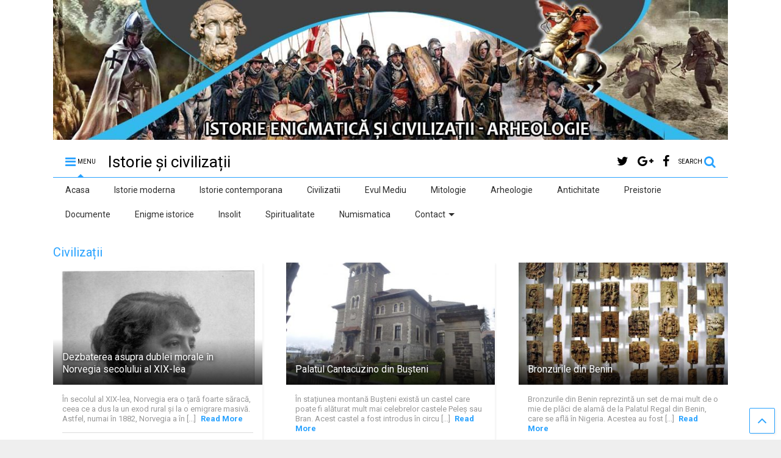

--- FILE ---
content_type: text/html; charset=UTF-8
request_url: http://www.istoriesicivilizatii.ro/tag/domitian/
body_size: 75384
content:
<!DOCTYPE html>
<!--[if IE 7]>
<html class="ie ie7" lang="ro-RO">
<![endif]-->
<!--[if IE 8]>
<html class="ie ie8" lang="ro-RO">
<![endif]-->
<!--[if !(IE 7) & !(IE 8)]><!-->
<html lang="ro-RO">
<!--<![endif]-->
<head>
	<meta charset="UTF-8">
	<meta name="viewport" content="width=device-width, initial-scale=1">
	<link rel="profile" href="http://gmpg.org/xfn/11">	
	<meta name='robots' content='index, follow, max-image-preview:large, max-snippet:-1, max-video-preview:-1' />

	<!-- This site is optimized with the Yoast SEO plugin v26.6 - https://yoast.com/wordpress/plugins/seo/ -->
	<title>Domițian Archives - Istorie și civilizații</title>
	<link rel="canonical" href="http://www.istoriesicivilizatii.ro/tag/domitian/" />
	<meta property="og:locale" content="ro_RO" />
	<meta property="og:type" content="article" />
	<meta property="og:title" content="Domițian Archives - Istorie și civilizații" />
	<meta property="og:url" content="http://www.istoriesicivilizatii.ro/tag/domitian/" />
	<meta property="og:site_name" content="Istorie și civilizații" />
	<meta name="twitter:card" content="summary_large_image" />
	<script type="application/ld+json" class="yoast-schema-graph">{"@context":"https://schema.org","@graph":[{"@type":"CollectionPage","@id":"http://www.istoriesicivilizatii.ro/tag/domitian/","url":"http://www.istoriesicivilizatii.ro/tag/domitian/","name":"Domițian Archives - Istorie și civilizații","isPartOf":{"@id":"https://www.istoriesicivilizatii.ro/#website"},"primaryImageOfPage":{"@id":"http://www.istoriesicivilizatii.ro/tag/domitian/#primaryimage"},"image":{"@id":"http://www.istoriesicivilizatii.ro/tag/domitian/#primaryimage"},"thumbnailUrl":"http://www.istoriesicivilizatii.ro/wp-content/uploads/VespasianDupondius.jpg","breadcrumb":{"@id":"http://www.istoriesicivilizatii.ro/tag/domitian/#breadcrumb"},"inLanguage":"ro-RO"},{"@type":"ImageObject","inLanguage":"ro-RO","@id":"http://www.istoriesicivilizatii.ro/tag/domitian/#primaryimage","url":"http://www.istoriesicivilizatii.ro/wp-content/uploads/VespasianDupondius.jpg","contentUrl":"http://www.istoriesicivilizatii.ro/wp-content/uploads/VespasianDupondius.jpg","width":1020,"height":494,"caption":"Dupondius de Vespasian a a fost bătut în Lyon în jurul anilor 72-73. Sursă foto Wikipedia, autor Bedoyere."},{"@type":"BreadcrumbList","@id":"http://www.istoriesicivilizatii.ro/tag/domitian/#breadcrumb","itemListElement":[{"@type":"ListItem","position":1,"name":"Home","item":"https://www.istoriesicivilizatii.ro/"},{"@type":"ListItem","position":2,"name":"Domițian"}]},{"@type":"WebSite","@id":"https://www.istoriesicivilizatii.ro/#website","url":"https://www.istoriesicivilizatii.ro/","name":"Istorie și civilizații","description":"Istoria altfel. Enigme si civilizatii. Arheologie.","potentialAction":[{"@type":"SearchAction","target":{"@type":"EntryPoint","urlTemplate":"https://www.istoriesicivilizatii.ro/?s={search_term_string}"},"query-input":{"@type":"PropertyValueSpecification","valueRequired":true,"valueName":"search_term_string"}}],"inLanguage":"ro-RO"}]}</script>
	<!-- / Yoast SEO plugin. -->


<link rel='dns-prefetch' href='//static.addtoany.com' />
<link rel="alternate" type="application/rss+xml" title="Istorie și civilizații &raquo; Flux" href="http://www.istoriesicivilizatii.ro/feed/" />
<link rel="alternate" type="application/rss+xml" title="Istorie și civilizații &raquo; Flux comentarii" href="http://www.istoriesicivilizatii.ro/comments/feed/" />
<link rel="alternate" type="application/rss+xml" title="Istorie și civilizații &raquo; Flux etichetă Domițian" href="http://www.istoriesicivilizatii.ro/tag/domitian/feed/" />
<style id='wp-img-auto-sizes-contain-inline-css' type='text/css'>
img:is([sizes=auto i],[sizes^="auto," i]){contain-intrinsic-size:3000px 1500px}
/*# sourceURL=wp-img-auto-sizes-contain-inline-css */
</style>
<style id='wp-emoji-styles-inline-css' type='text/css'>

	img.wp-smiley, img.emoji {
		display: inline !important;
		border: none !important;
		box-shadow: none !important;
		height: 1em !important;
		width: 1em !important;
		margin: 0 0.07em !important;
		vertical-align: -0.1em !important;
		background: none !important;
		padding: 0 !important;
	}
/*# sourceURL=wp-emoji-styles-inline-css */
</style>
<style id='wp-block-library-inline-css' type='text/css'>
:root{--wp-block-synced-color:#7a00df;--wp-block-synced-color--rgb:122,0,223;--wp-bound-block-color:var(--wp-block-synced-color);--wp-editor-canvas-background:#ddd;--wp-admin-theme-color:#007cba;--wp-admin-theme-color--rgb:0,124,186;--wp-admin-theme-color-darker-10:#006ba1;--wp-admin-theme-color-darker-10--rgb:0,107,160.5;--wp-admin-theme-color-darker-20:#005a87;--wp-admin-theme-color-darker-20--rgb:0,90,135;--wp-admin-border-width-focus:2px}@media (min-resolution:192dpi){:root{--wp-admin-border-width-focus:1.5px}}.wp-element-button{cursor:pointer}:root .has-very-light-gray-background-color{background-color:#eee}:root .has-very-dark-gray-background-color{background-color:#313131}:root .has-very-light-gray-color{color:#eee}:root .has-very-dark-gray-color{color:#313131}:root .has-vivid-green-cyan-to-vivid-cyan-blue-gradient-background{background:linear-gradient(135deg,#00d084,#0693e3)}:root .has-purple-crush-gradient-background{background:linear-gradient(135deg,#34e2e4,#4721fb 50%,#ab1dfe)}:root .has-hazy-dawn-gradient-background{background:linear-gradient(135deg,#faaca8,#dad0ec)}:root .has-subdued-olive-gradient-background{background:linear-gradient(135deg,#fafae1,#67a671)}:root .has-atomic-cream-gradient-background{background:linear-gradient(135deg,#fdd79a,#004a59)}:root .has-nightshade-gradient-background{background:linear-gradient(135deg,#330968,#31cdcf)}:root .has-midnight-gradient-background{background:linear-gradient(135deg,#020381,#2874fc)}:root{--wp--preset--font-size--normal:16px;--wp--preset--font-size--huge:42px}.has-regular-font-size{font-size:1em}.has-larger-font-size{font-size:2.625em}.has-normal-font-size{font-size:var(--wp--preset--font-size--normal)}.has-huge-font-size{font-size:var(--wp--preset--font-size--huge)}.has-text-align-center{text-align:center}.has-text-align-left{text-align:left}.has-text-align-right{text-align:right}.has-fit-text{white-space:nowrap!important}#end-resizable-editor-section{display:none}.aligncenter{clear:both}.items-justified-left{justify-content:flex-start}.items-justified-center{justify-content:center}.items-justified-right{justify-content:flex-end}.items-justified-space-between{justify-content:space-between}.screen-reader-text{border:0;clip-path:inset(50%);height:1px;margin:-1px;overflow:hidden;padding:0;position:absolute;width:1px;word-wrap:normal!important}.screen-reader-text:focus{background-color:#ddd;clip-path:none;color:#444;display:block;font-size:1em;height:auto;left:5px;line-height:normal;padding:15px 23px 14px;text-decoration:none;top:5px;width:auto;z-index:100000}html :where(.has-border-color){border-style:solid}html :where([style*=border-top-color]){border-top-style:solid}html :where([style*=border-right-color]){border-right-style:solid}html :where([style*=border-bottom-color]){border-bottom-style:solid}html :where([style*=border-left-color]){border-left-style:solid}html :where([style*=border-width]){border-style:solid}html :where([style*=border-top-width]){border-top-style:solid}html :where([style*=border-right-width]){border-right-style:solid}html :where([style*=border-bottom-width]){border-bottom-style:solid}html :where([style*=border-left-width]){border-left-style:solid}html :where(img[class*=wp-image-]){height:auto;max-width:100%}:where(figure){margin:0 0 1em}html :where(.is-position-sticky){--wp-admin--admin-bar--position-offset:var(--wp-admin--admin-bar--height,0px)}@media screen and (max-width:600px){html :where(.is-position-sticky){--wp-admin--admin-bar--position-offset:0px}}

/*# sourceURL=wp-block-library-inline-css */
</style><style id='global-styles-inline-css' type='text/css'>
:root{--wp--preset--aspect-ratio--square: 1;--wp--preset--aspect-ratio--4-3: 4/3;--wp--preset--aspect-ratio--3-4: 3/4;--wp--preset--aspect-ratio--3-2: 3/2;--wp--preset--aspect-ratio--2-3: 2/3;--wp--preset--aspect-ratio--16-9: 16/9;--wp--preset--aspect-ratio--9-16: 9/16;--wp--preset--color--black: #000000;--wp--preset--color--cyan-bluish-gray: #abb8c3;--wp--preset--color--white: #ffffff;--wp--preset--color--pale-pink: #f78da7;--wp--preset--color--vivid-red: #cf2e2e;--wp--preset--color--luminous-vivid-orange: #ff6900;--wp--preset--color--luminous-vivid-amber: #fcb900;--wp--preset--color--light-green-cyan: #7bdcb5;--wp--preset--color--vivid-green-cyan: #00d084;--wp--preset--color--pale-cyan-blue: #8ed1fc;--wp--preset--color--vivid-cyan-blue: #0693e3;--wp--preset--color--vivid-purple: #9b51e0;--wp--preset--gradient--vivid-cyan-blue-to-vivid-purple: linear-gradient(135deg,rgb(6,147,227) 0%,rgb(155,81,224) 100%);--wp--preset--gradient--light-green-cyan-to-vivid-green-cyan: linear-gradient(135deg,rgb(122,220,180) 0%,rgb(0,208,130) 100%);--wp--preset--gradient--luminous-vivid-amber-to-luminous-vivid-orange: linear-gradient(135deg,rgb(252,185,0) 0%,rgb(255,105,0) 100%);--wp--preset--gradient--luminous-vivid-orange-to-vivid-red: linear-gradient(135deg,rgb(255,105,0) 0%,rgb(207,46,46) 100%);--wp--preset--gradient--very-light-gray-to-cyan-bluish-gray: linear-gradient(135deg,rgb(238,238,238) 0%,rgb(169,184,195) 100%);--wp--preset--gradient--cool-to-warm-spectrum: linear-gradient(135deg,rgb(74,234,220) 0%,rgb(151,120,209) 20%,rgb(207,42,186) 40%,rgb(238,44,130) 60%,rgb(251,105,98) 80%,rgb(254,248,76) 100%);--wp--preset--gradient--blush-light-purple: linear-gradient(135deg,rgb(255,206,236) 0%,rgb(152,150,240) 100%);--wp--preset--gradient--blush-bordeaux: linear-gradient(135deg,rgb(254,205,165) 0%,rgb(254,45,45) 50%,rgb(107,0,62) 100%);--wp--preset--gradient--luminous-dusk: linear-gradient(135deg,rgb(255,203,112) 0%,rgb(199,81,192) 50%,rgb(65,88,208) 100%);--wp--preset--gradient--pale-ocean: linear-gradient(135deg,rgb(255,245,203) 0%,rgb(182,227,212) 50%,rgb(51,167,181) 100%);--wp--preset--gradient--electric-grass: linear-gradient(135deg,rgb(202,248,128) 0%,rgb(113,206,126) 100%);--wp--preset--gradient--midnight: linear-gradient(135deg,rgb(2,3,129) 0%,rgb(40,116,252) 100%);--wp--preset--font-size--small: 13px;--wp--preset--font-size--medium: 20px;--wp--preset--font-size--large: 36px;--wp--preset--font-size--x-large: 42px;--wp--preset--spacing--20: 0.44rem;--wp--preset--spacing--30: 0.67rem;--wp--preset--spacing--40: 1rem;--wp--preset--spacing--50: 1.5rem;--wp--preset--spacing--60: 2.25rem;--wp--preset--spacing--70: 3.38rem;--wp--preset--spacing--80: 5.06rem;--wp--preset--shadow--natural: 6px 6px 9px rgba(0, 0, 0, 0.2);--wp--preset--shadow--deep: 12px 12px 50px rgba(0, 0, 0, 0.4);--wp--preset--shadow--sharp: 6px 6px 0px rgba(0, 0, 0, 0.2);--wp--preset--shadow--outlined: 6px 6px 0px -3px rgb(255, 255, 255), 6px 6px rgb(0, 0, 0);--wp--preset--shadow--crisp: 6px 6px 0px rgb(0, 0, 0);}:where(.is-layout-flex){gap: 0.5em;}:where(.is-layout-grid){gap: 0.5em;}body .is-layout-flex{display: flex;}.is-layout-flex{flex-wrap: wrap;align-items: center;}.is-layout-flex > :is(*, div){margin: 0;}body .is-layout-grid{display: grid;}.is-layout-grid > :is(*, div){margin: 0;}:where(.wp-block-columns.is-layout-flex){gap: 2em;}:where(.wp-block-columns.is-layout-grid){gap: 2em;}:where(.wp-block-post-template.is-layout-flex){gap: 1.25em;}:where(.wp-block-post-template.is-layout-grid){gap: 1.25em;}.has-black-color{color: var(--wp--preset--color--black) !important;}.has-cyan-bluish-gray-color{color: var(--wp--preset--color--cyan-bluish-gray) !important;}.has-white-color{color: var(--wp--preset--color--white) !important;}.has-pale-pink-color{color: var(--wp--preset--color--pale-pink) !important;}.has-vivid-red-color{color: var(--wp--preset--color--vivid-red) !important;}.has-luminous-vivid-orange-color{color: var(--wp--preset--color--luminous-vivid-orange) !important;}.has-luminous-vivid-amber-color{color: var(--wp--preset--color--luminous-vivid-amber) !important;}.has-light-green-cyan-color{color: var(--wp--preset--color--light-green-cyan) !important;}.has-vivid-green-cyan-color{color: var(--wp--preset--color--vivid-green-cyan) !important;}.has-pale-cyan-blue-color{color: var(--wp--preset--color--pale-cyan-blue) !important;}.has-vivid-cyan-blue-color{color: var(--wp--preset--color--vivid-cyan-blue) !important;}.has-vivid-purple-color{color: var(--wp--preset--color--vivid-purple) !important;}.has-black-background-color{background-color: var(--wp--preset--color--black) !important;}.has-cyan-bluish-gray-background-color{background-color: var(--wp--preset--color--cyan-bluish-gray) !important;}.has-white-background-color{background-color: var(--wp--preset--color--white) !important;}.has-pale-pink-background-color{background-color: var(--wp--preset--color--pale-pink) !important;}.has-vivid-red-background-color{background-color: var(--wp--preset--color--vivid-red) !important;}.has-luminous-vivid-orange-background-color{background-color: var(--wp--preset--color--luminous-vivid-orange) !important;}.has-luminous-vivid-amber-background-color{background-color: var(--wp--preset--color--luminous-vivid-amber) !important;}.has-light-green-cyan-background-color{background-color: var(--wp--preset--color--light-green-cyan) !important;}.has-vivid-green-cyan-background-color{background-color: var(--wp--preset--color--vivid-green-cyan) !important;}.has-pale-cyan-blue-background-color{background-color: var(--wp--preset--color--pale-cyan-blue) !important;}.has-vivid-cyan-blue-background-color{background-color: var(--wp--preset--color--vivid-cyan-blue) !important;}.has-vivid-purple-background-color{background-color: var(--wp--preset--color--vivid-purple) !important;}.has-black-border-color{border-color: var(--wp--preset--color--black) !important;}.has-cyan-bluish-gray-border-color{border-color: var(--wp--preset--color--cyan-bluish-gray) !important;}.has-white-border-color{border-color: var(--wp--preset--color--white) !important;}.has-pale-pink-border-color{border-color: var(--wp--preset--color--pale-pink) !important;}.has-vivid-red-border-color{border-color: var(--wp--preset--color--vivid-red) !important;}.has-luminous-vivid-orange-border-color{border-color: var(--wp--preset--color--luminous-vivid-orange) !important;}.has-luminous-vivid-amber-border-color{border-color: var(--wp--preset--color--luminous-vivid-amber) !important;}.has-light-green-cyan-border-color{border-color: var(--wp--preset--color--light-green-cyan) !important;}.has-vivid-green-cyan-border-color{border-color: var(--wp--preset--color--vivid-green-cyan) !important;}.has-pale-cyan-blue-border-color{border-color: var(--wp--preset--color--pale-cyan-blue) !important;}.has-vivid-cyan-blue-border-color{border-color: var(--wp--preset--color--vivid-cyan-blue) !important;}.has-vivid-purple-border-color{border-color: var(--wp--preset--color--vivid-purple) !important;}.has-vivid-cyan-blue-to-vivid-purple-gradient-background{background: var(--wp--preset--gradient--vivid-cyan-blue-to-vivid-purple) !important;}.has-light-green-cyan-to-vivid-green-cyan-gradient-background{background: var(--wp--preset--gradient--light-green-cyan-to-vivid-green-cyan) !important;}.has-luminous-vivid-amber-to-luminous-vivid-orange-gradient-background{background: var(--wp--preset--gradient--luminous-vivid-amber-to-luminous-vivid-orange) !important;}.has-luminous-vivid-orange-to-vivid-red-gradient-background{background: var(--wp--preset--gradient--luminous-vivid-orange-to-vivid-red) !important;}.has-very-light-gray-to-cyan-bluish-gray-gradient-background{background: var(--wp--preset--gradient--very-light-gray-to-cyan-bluish-gray) !important;}.has-cool-to-warm-spectrum-gradient-background{background: var(--wp--preset--gradient--cool-to-warm-spectrum) !important;}.has-blush-light-purple-gradient-background{background: var(--wp--preset--gradient--blush-light-purple) !important;}.has-blush-bordeaux-gradient-background{background: var(--wp--preset--gradient--blush-bordeaux) !important;}.has-luminous-dusk-gradient-background{background: var(--wp--preset--gradient--luminous-dusk) !important;}.has-pale-ocean-gradient-background{background: var(--wp--preset--gradient--pale-ocean) !important;}.has-electric-grass-gradient-background{background: var(--wp--preset--gradient--electric-grass) !important;}.has-midnight-gradient-background{background: var(--wp--preset--gradient--midnight) !important;}.has-small-font-size{font-size: var(--wp--preset--font-size--small) !important;}.has-medium-font-size{font-size: var(--wp--preset--font-size--medium) !important;}.has-large-font-size{font-size: var(--wp--preset--font-size--large) !important;}.has-x-large-font-size{font-size: var(--wp--preset--font-size--x-large) !important;}
/*# sourceURL=global-styles-inline-css */
</style>

<style id='classic-theme-styles-inline-css' type='text/css'>
/*! This file is auto-generated */
.wp-block-button__link{color:#fff;background-color:#32373c;border-radius:9999px;box-shadow:none;text-decoration:none;padding:calc(.667em + 2px) calc(1.333em + 2px);font-size:1.125em}.wp-block-file__button{background:#32373c;color:#fff;text-decoration:none}
/*# sourceURL=/wp-includes/css/classic-themes.min.css */
</style>
<link rel='stylesheet' id='contact-form-7-css' href='http://www.istoriesicivilizatii.ro/wp-content/plugins/contact-form-7/includes/css/styles.css?ver=6.1.4' type='text/css' media='all' />
<link rel='stylesheet' id='SFSImainCss-css' href='http://www.istoriesicivilizatii.ro/wp-content/plugins/ultimate-social-media-icons/css/sfsi-style.css?ver=2.9.6' type='text/css' media='all' />
<link rel='stylesheet' id='magone-style-css' href='http://www.istoriesicivilizatii.ro/wp-content/themes/magone/style.css?ver=6.2' type='text/css' media='all' />
<link rel='stylesheet' id='magone-responsive-css' href='http://www.istoriesicivilizatii.ro/wp-content/themes/magone/assets/css/responsive.css?ver=6.2' type='text/css' media='all' />
<link rel='stylesheet' id='magone-print-css' href='http://www.istoriesicivilizatii.ro/wp-content/themes/magone/assets/css/print.css?ver=6.2' type='text/css' media='print' />
<link rel='stylesheet' id='dashicons-css' href='http://www.istoriesicivilizatii.ro/wp-includes/css/dashicons.min.css?ver=6.9' type='text/css' media='all' />
<link rel='stylesheet' id='thickbox-css' href='http://www.istoriesicivilizatii.ro/wp-includes/js/thickbox/thickbox.css?ver=6.9' type='text/css' media='all' />
<link rel='stylesheet' id='sneeit-font-awesome-css' href='http://www.istoriesicivilizatii.ro/wp-content/plugins/sneeit-framework/fonts/font-awesome/css/font-awesome.min.css?ver=5.6' type='text/css' media='all' />
<link rel='stylesheet' id='sneeit-rating-css' href='http://www.istoriesicivilizatii.ro/wp-content/plugins/sneeit-framework/css/min/front-rating.min.css?ver=5.6' type='text/css' media='all' />
<link rel='stylesheet' id='addtoany-css' href='http://www.istoriesicivilizatii.ro/wp-content/plugins/add-to-any/addtoany.min.css?ver=1.16' type='text/css' media='all' />
<script type="text/javascript" id="addtoany-core-js-before">
/* <![CDATA[ */
window.a2a_config=window.a2a_config||{};a2a_config.callbacks=[];a2a_config.overlays=[];a2a_config.templates={};a2a_localize = {
	Share: "Partajează",
	Save: "Salvează",
	Subscribe: "Abonează-te",
	Email: "Email",
	Bookmark: "Pune un semn de carte",
	ShowAll: "Arată tot",
	ShowLess: "Arată mai puțin",
	FindServices: "găseşte serviciu/i",
	FindAnyServiceToAddTo: "găseşte instantaneu orice serviciu de adăugat la",
	PoweredBy: "Propulsat de",
	ShareViaEmail: "Partajat via email",
	SubscribeViaEmail: "Abonare via email",
	BookmarkInYourBrowser: "pune semn în browserul tău",
	BookmarkInstructions: "Apasă Ctrl+D sau \u2318+D pentru a pune un semn de carte paginii",
	AddToYourFavorites: "adaugă la pagini favorite",
	SendFromWebOrProgram: "Trimis de la orice adresă de email sau program de email",
	EmailProgram: "Program de email",
	More: "Mai mult&#8230;",
	ThanksForSharing: "Thanks for sharing!",
	ThanksForFollowing: "Thanks for following!"
};


//# sourceURL=addtoany-core-js-before
/* ]]> */
</script>
<script type="text/javascript" defer src="https://static.addtoany.com/menu/page.js" id="addtoany-core-js"></script>
<script type="text/javascript" src="http://www.istoriesicivilizatii.ro/wp-includes/js/jquery/jquery.min.js?ver=3.7.1" id="jquery-core-js"></script>
<script type="text/javascript" src="http://www.istoriesicivilizatii.ro/wp-includes/js/jquery/jquery-migrate.min.js?ver=3.4.1" id="jquery-migrate-js"></script>
<script type="text/javascript" defer src="http://www.istoriesicivilizatii.ro/wp-content/plugins/add-to-any/addtoany.min.js?ver=1.1" id="addtoany-jquery-js"></script>
<link rel="https://api.w.org/" href="http://www.istoriesicivilizatii.ro/wp-json/" /><link rel="alternate" title="JSON" type="application/json" href="http://www.istoriesicivilizatii.ro/wp-json/wp/v2/tags/4323" /><link rel="EditURI" type="application/rsd+xml" title="RSD" href="http://www.istoriesicivilizatii.ro/xmlrpc.php?rsd" />
<meta name="generator" content="WordPress 6.9" />
<meta name="follow.[base64]" content="ClU8b4Q7qh8MKXLZk0BD"/><!-- Analytics by WP Statistics - https://wp-statistics.com -->
<!--[if lt IE 9]><script src="http://www.istoriesicivilizatii.ro/wp-content/plugins/sneeit-framework/js/html5.js"></script><![endif]--><meta name="theme-color" content="#28a2ff" /><style type="text/css">.m1-wrapper{width:1150px}.header-layout-logo-mid .td .blog-title, .header-layout-logo-top .td .blog-title{max-width:382px!important}#content{width:71%}.main-sidebar{width:29%}a,a:hover,.color,.slider-item .meta-item .fa, .shortcode-tab ul.tab-header li a, .shortcode-vtab ul.tab-header li a, .shortcode-tab.ui-tabs ul.tab-header.ui-tabs-nav .ui-tabs-anchor, .shortcode-vtab.ui-tabs ul.tab-header.ui-tabs-nav .ui-tabs-anchor, .shortcode-accordion .ui-state-default .accordion-title {color: #28a2ff;}.border {border-color: #28a2ff;}.bg {background-color: #28a2ff;}.main-menu {border-top: 1px solid #28a2ff;}.main-menu ul.sub-menu li:hover > a {border-left: 2px solid #28a2ff;}.main-menu .menu-item-mega > .menu-item-inner > .sub-menu {border-top: 2px solid #28a2ff;}.main-menu .menu-item-mega > .menu-item-inner > .sub-menu > li li:hover a {border-left: 1px solid #28a2ff;}.main-menu ul.sub-menu li:hover > a, .main-menu .menu-item-mega > .menu-item-inner > .sub-menu, .main-menu .menu-item-mega > .menu-item-inner > .sub-menu > li li:hover a {border-color: #28a2ff!important;}.header-social-icons ul li a:hover {color: #28a2ff;}.owl-dot.active,.main-sidebar .widget.follow-by-email .follow-by-email-submit {background: #28a2ff;}#footer .widget.social_icons li a:hover {color: #28a2ff;}#footer .follow-by-email .follow-by-email-submit, #mc_embed_signup .button, .wpcf7-form-control[type="submit"], .bbpress [type="submit"] {background: #28a2ff!important;}.feed.widget .feed-widget-header, .sneeit-percent-fill, .sneeit-percent-mask {border-color: #28a2ff;}.feed.widget.box-title h2.widget-title {background: #28a2ff;}.social_counter {color: #28a2ff}.social_counter .button {background: #28a2ff}body{color:#000000}body{background-color:#efefef}.m1-wrapper, a.comments-title.active{background:#efefef}.header-bg {background-color:#ffffff;}#header-content, #header-content span, #header-content a {color: #000000}.top-menu > ul.menu > li > a{color:#777}.top-menu > ul.menu > li:hover > a{color:#000000}.top-menu > ul.menu > li > a{font:normal bold 16px "Roboto", sans-serif}.main-menu ul.menu > li > a{color:#2d2d2d}.main-menu ul.menu > li:hover > a{color:#000000}.main-menu ul.menu > li:hover > a{background:#eee}.main-menu {background:#ffffff}.main-menu ul.menu > li.current-menu-item > a {background: #2877ff}.main-menu ul.menu > li.current-menu-item > a {color:#ffffff}.main-menu > ul.menu > li > a{font:normal normal 14px "Roboto", sans-serif}.main-menu ul.menu li ul.sub-menu li > a{color:#cccccc}.main-menu ul.menu li ul.sub-menu li:hover > a{color:#ffffff}.main-menu ul.sub-menu,.main-menu .menu-item-mega-label .menu-item-inner{background:#333}body{background-attachment:scroll}body{font:normal normal 14px "Roboto", sans-serif}h1.post-title{font:normal normal 40px "Roboto", sans-serif}h1.post-title {color:#000}.post-sub-title-wrapper h2 {font:normal bold 20px "Roboto", sans-serif}.post-sub-title-wrapper h2 {color:#000}.post-body .post-body-inner {font:normal normal 14px "Roboto", sans-serif}.feed-widget-header .widget-title{font:normal normal 20px "Roboto", sans-serif}.feed.widget h3.item-title {font-family:"Roboto", sans-serif}.main-sidebar .widget > h2, .main-sidebar .feed-widget-header, .main-sidebar .feed-widget-header h2{font:normal normal 14px "Roboto", sans-serif}.blog-title img {width: 150px}.blog-title img {height: 30px}@media screen and (max-width: 899px) {.blog-title img {width: 150px}}@media screen and (max-width: 899px) {.blog-title img {height: 30px}}</style><link rel='stylesheet' id='sneeit-google-fonts-css' href='//fonts.googleapis.com/css?family=Roboto%3A400%2C100%2C100italic%2C300%2C300italic%2C400italic%2C500%2C500italic%2C700%2C700italic%2C900%2C900italic&#038;ver=5.6' type='text/css' media='all' />
</head>

<body class="archive tag tag-domitian tag-4323 wp-theme-magone index sfsi_actvite_theme_default sidebar-right solid-menu full-width-header">
	<header id="header" class="header-bg header-layout-default"><div class="m1-wrapper header-bg"><div class="wide">
	<aside id="top-page" class="section top-page"><div id="widget_sp_image-7" class="widget widget_sp_image"><div class="alt-widget-content"><a href="http://www.istoriesicivilizatii.ro" target="_self" class="widget_sp_image-image-link"><img width="1200" height="249" class="attachment-full" style="max-width: 100%;" srcset="http://www.istoriesicivilizatii.ro/wp-content/uploads/Banner-header-1200x250-e1525422438870.jpg 1200w, http://www.istoriesicivilizatii.ro/wp-content/uploads/Banner-header-1200x250-e1525422438870-250x52.jpg 250w, http://www.istoriesicivilizatii.ro/wp-content/uploads/Banner-header-1200x250-e1525422438870-400x83.jpg 400w, http://www.istoriesicivilizatii.ro/wp-content/uploads/Banner-header-1200x250-e1525422438870-768x159.jpg 768w, http://www.istoriesicivilizatii.ro/wp-content/uploads/Banner-header-1200x250-e1525422438870-650x135.jpg 650w, http://www.istoriesicivilizatii.ro/wp-content/uploads/Banner-header-1200x250-e1525422438870-150x31.jpg 150w, http://www.istoriesicivilizatii.ro/wp-content/uploads/Banner-header-1200x250-e1525422438870-800x166.jpg 800w" sizes="(max-width: 1200px) 100vw, 1200px" src="http://www.istoriesicivilizatii.ro/wp-content/uploads/Banner-header-1200x250-e1525422438870.jpg" /></a><div class="clear"></div></div></div><div class="clear"></div></aside>			
<div class="clear"></div>	<div class="top-bar">
	
		<div class="header-ads">
			<?php echo do_shortcode('[google-translator]'); ?>				
		</div>
		<div class="clear"></div>
	
			
		
	
	<div class="clear"></div>		
</div>	
				
<div class="section shad header-bg" id="header-section">
	<div class="widget header no-title" id="header-content">
		<a id="main-menu-toggle" class="main-menu-toggle header-button toggle-button active">
	<span class="inner">
		<i class="fa fa-bars color"></i> 
		<span>MENU</span>
	</span>
	<span class="arrow border"></span>
</a>
<a id="main-menu-toggle-mobile" class="main-menu-toggle header-button toggle-button mobile">
	<span class="inner">
		<i class="fa fa-bars color"></i> 
		<span>MENU</span>
	</span>
	<span class="arrow border"></span>
</a>
		<h2 class="blog-title"><a href="http://www.istoriesicivilizatii.ro" title="Istoria altfel. Enigme si civilizatii. Arheologie.">Istorie și civilizații</a></h2>
	<a class='header-button' id='search-toggle' href="javascript:void(0)">
	<span class='inner'>
		<span>SEARCH</span> <i class='fa fa-search color'></i>
	</span>
</a>
		
									
							
		<div class="header-social-icons">						
			<ul>
							<li><a href="https://www.facebook.com/Istoriesicivilizatii-228734927702649/" title="facebook" class="social-icon facebook" target="_blank"><i class="fa fa-facebook"></i></a></li>
							<li><a href="https://plus.google.com/?hl=en" title="google-plus" class="social-icon google-plus" target="_blank"><i class="fa fa-google-plus"></i></a></li>
							<li><a href="https://twitter.com/" title="twitter" class="social-icon twitter" target="_blank"><i class="fa fa-twitter"></i></a></li>
						</ul>
			<div class="clear"></div>
		</div>
								
		<div class="clear"></div>
	</div><!-- #header-content -->

	<div class="widget page-list menu pagelist main-menu no-title" id="main-menu"><ul id="menu-meniu" class="menu"><li id="menu-item-9" class="menu-item menu-item-type-custom menu-item-object-custom menu-item-home menu-item-9"><a href="http://www.istoriesicivilizatii.ro/">Acasa</a></li>
<li id="menu-item-112" class="menu-item menu-item-type-taxonomy menu-item-object-category menu-item-112"><a href="http://www.istoriesicivilizatii.ro/category/istorie-moderna/">Istorie moderna</a></li>
<li id="menu-item-111" class="menu-item menu-item-type-taxonomy menu-item-object-category menu-item-111"><a href="http://www.istoriesicivilizatii.ro/category/istorie-contemporana/">Istorie contemporana</a></li>
<li id="menu-item-106" class="menu-item menu-item-type-taxonomy menu-item-object-category menu-item-106"><a href="http://www.istoriesicivilizatii.ro/category/civilizatii/">Civilizatii</a></li>
<li id="menu-item-109" class="menu-item menu-item-type-taxonomy menu-item-object-category menu-item-109"><a href="http://www.istoriesicivilizatii.ro/category/evul-mediu/">Evul Mediu</a></li>
<li id="menu-item-113" class="menu-item menu-item-type-taxonomy menu-item-object-category menu-item-113"><a href="http://www.istoriesicivilizatii.ro/category/mitologie/">Mitologie</a></li>
<li id="menu-item-105" class="menu-item menu-item-type-taxonomy menu-item-object-category menu-item-105"><a href="http://www.istoriesicivilizatii.ro/category/arheologie/">Arheologie</a></li>
<li id="menu-item-104" class="menu-item menu-item-type-taxonomy menu-item-object-category menu-item-104"><a href="http://www.istoriesicivilizatii.ro/category/antichitate/">Antichitate</a></li>
<li id="menu-item-114" class="menu-item menu-item-type-taxonomy menu-item-object-category menu-item-114"><a href="http://www.istoriesicivilizatii.ro/category/preistorie/">Preistorie</a></li>
<li id="menu-item-107" class="menu-item menu-item-type-taxonomy menu-item-object-category menu-item-107"><a href="http://www.istoriesicivilizatii.ro/category/documente/">Documente</a></li>
<li id="menu-item-108" class="menu-item menu-item-type-taxonomy menu-item-object-category menu-item-108"><a href="http://www.istoriesicivilizatii.ro/category/enigme-istorice/">Enigme istorice</a></li>
<li id="menu-item-110" class="menu-item menu-item-type-taxonomy menu-item-object-category menu-item-110"><a href="http://www.istoriesicivilizatii.ro/category/insolit/">Insolit</a></li>
<li id="menu-item-115" class="menu-item menu-item-type-taxonomy menu-item-object-category menu-item-115"><a href="http://www.istoriesicivilizatii.ro/category/spiritualitate/">Spiritualitate</a></li>
<li id="menu-item-1191" class="menu-item menu-item-type-taxonomy menu-item-object-category menu-item-1191"><a href="http://www.istoriesicivilizatii.ro/category/numismatica/">Numismatica</a></li>
<li id="menu-item-8" class="menu-item menu-item-type-post_type menu-item-object-page menu-item-has-children menu-item-8"><a href="http://www.istoriesicivilizatii.ro/contact/">Contact</a>
<ul class="sub-menu">
	<li id="menu-item-1102" class="menu-item menu-item-type-post_type menu-item-object-page menu-item-1102"><a href="http://www.istoriesicivilizatii.ro/politica-de-confidentialitate/">Politica de confidentialitate</a></li>
</ul>
</li>
</ul><div class="clear"></div><!--!important-->
</div>
	<div class="clear"></div>
</div> <!-- #header-section -->



			
	<div class="clear"></div>
	<aside id="header-wide" class="section header-wide"><div class="clear"></div><div class="widget Label three label feed has-title fix-height none-icon " id="Label1"><div class="feed-widget-header"><h2 class="widget-title feed-widget-title"><a href="http://www.istoriesicivilizatii.ro/category/civilizatii/">Civilizații</a></h2><div class="clear"></div></div><div class="widget-content feed-widget-content widget-content-Label1" id="widget-content-Label1"><div  class="shad item item-0 item-two item-three item-four"><div class="item-main"><a style="height: 200px" href="http://www.istoriesicivilizatii.ro/dezbaterea-asupra-dublei-morale-in-norvegia-secolului-al-xix-lea/" class="thumbnail item-thumbnail"><img width="800" height="1172" src="" class="attachment-full size-full" alt="Dezbaterea asupra dublei morale în Norvegia secolului al XIX-lea" title="Dezbaterea asupra dublei morale în Norvegia secolului al XIX-lea" decoding="async" fetchpriority="high" sizes="(max-width: 800px) 100vw, 800px" data-s="http://www.istoriesicivilizatii.ro/wp-content/uploads/800px-Amalie_Skram2.jpg" data-ss="http://www.istoriesicivilizatii.ro/wp-content/uploads/800px-Amalie_Skram2.jpg 800w, http://www.istoriesicivilizatii.ro/wp-content/uploads/800px-Amalie_Skram2-250x366.jpg 250w, http://www.istoriesicivilizatii.ro/wp-content/uploads/800px-Amalie_Skram2-400x586.jpg 400w, http://www.istoriesicivilizatii.ro/wp-content/uploads/800px-Amalie_Skram2-768x1125.jpg 768w, http://www.istoriesicivilizatii.ro/wp-content/uploads/800px-Amalie_Skram2-650x952.jpg 650w, http://www.istoriesicivilizatii.ro/wp-content/uploads/800px-Amalie_Skram2-150x220.jpg 150w" /></a><div class="item-content gradident"><h3 class="item-title"><a href="http://www.istoriesicivilizatii.ro/dezbaterea-asupra-dublei-morale-in-norvegia-secolului-al-xix-lea/" title="Dezbaterea asupra dublei morale în Norvegia secolului al XIX-lea">Dezbaterea asupra dublei morale în Norvegia secolului al XIX-lea</a></h3></div></div><div class="item-sub"><div class="item-snippet">În secolul al XIX-lea, Norvegia era o țară foarte săracă, ceea ce a dus la un exod rural și la o emigrare masivă. Astfel, numai în 1882, Norvegia a în [...] </div><div class="item-readmore-wrapper"><a class="item-readmore" href="http://www.istoriesicivilizatii.ro/dezbaterea-asupra-dublei-morale-in-norvegia-secolului-al-xix-lea/#more">Read More</a></div><div class="meta-items"><a class="meta-item meta-item-date" href="http://www.istoriesicivilizatii.ro/dezbaterea-asupra-dublei-morale-in-norvegia-secolului-al-xix-lea/"><i class="fa fa-clock-o"></i> <span>8 decembrie 2025 05:55</span></a></div></div></div><div  class="shad item item-1 than-0"><div class="item-main"><a style="height: 200px" href="http://www.istoriesicivilizatii.ro/palatul-cantacuzino-din-busteni/" class="thumbnail item-thumbnail"><img width="1007" height="755" src="" class="attachment-full size-full" alt="Palatul Cantacuzino din Bușteni" title="Palatul Cantacuzino din Bușteni" decoding="async" sizes="(max-width: 1007px) 100vw, 1007px" data-s="http://www.istoriesicivilizatii.ro/wp-content/uploads/Palatul-Cantacuzino-1.jpg" data-ss="http://www.istoriesicivilizatii.ro/wp-content/uploads/Palatul-Cantacuzino-1.jpg 1007w, http://www.istoriesicivilizatii.ro/wp-content/uploads/Palatul-Cantacuzino-1-250x187.jpg 250w, http://www.istoriesicivilizatii.ro/wp-content/uploads/Palatul-Cantacuzino-1-400x300.jpg 400w, http://www.istoriesicivilizatii.ro/wp-content/uploads/Palatul-Cantacuzino-1-768x576.jpg 768w, http://www.istoriesicivilizatii.ro/wp-content/uploads/Palatul-Cantacuzino-1-650x487.jpg 650w, http://www.istoriesicivilizatii.ro/wp-content/uploads/Palatul-Cantacuzino-1-150x112.jpg 150w, http://www.istoriesicivilizatii.ro/wp-content/uploads/Palatul-Cantacuzino-1-800x600.jpg 800w" /></a><div class="item-content gradident"><h3 class="item-title"><a href="http://www.istoriesicivilizatii.ro/palatul-cantacuzino-din-busteni/" title="Palatul Cantacuzino din Bușteni">Palatul Cantacuzino din Bușteni</a></h3></div></div><div class="item-sub"><div class="item-snippet">În stațiunea montană Bușteni există un castel care poate fi alăturat mult mai celebrelor castele Peleș sau Bran. Acest castel a fost introdus în circu [...] </div><div class="item-readmore-wrapper"><a class="item-readmore" href="http://www.istoriesicivilizatii.ro/palatul-cantacuzino-din-busteni/#more">Read More</a></div><div class="meta-items"><a class="meta-item meta-item-date" href="http://www.istoriesicivilizatii.ro/palatul-cantacuzino-din-busteni/"><i class="fa fa-clock-o"></i> <span>19 noiembrie 2025 05:23</span></a></div></div></div><div  class="shad item item-2 item-two than-0 than-1"><div class="item-main"><a style="height: 200px" href="http://www.istoriesicivilizatii.ro/bronzurile-din-benin/" class="thumbnail item-thumbnail"><img width="807" height="568" src="" class="attachment-full size-full" alt="Bronzurile din Benin" title="Bronzurile din Benin" decoding="async" sizes="(max-width: 807px) 100vw, 807px" data-s="http://www.istoriesicivilizatii.ro/wp-content/uploads/1280px-Cast_brass_plaques_from_Benin_City_at_British_Museum.jpg" data-ss="http://www.istoriesicivilizatii.ro/wp-content/uploads/1280px-Cast_brass_plaques_from_Benin_City_at_British_Museum.jpg 807w, http://www.istoriesicivilizatii.ro/wp-content/uploads/1280px-Cast_brass_plaques_from_Benin_City_at_British_Museum-250x176.jpg 250w, http://www.istoriesicivilizatii.ro/wp-content/uploads/1280px-Cast_brass_plaques_from_Benin_City_at_British_Museum-400x282.jpg 400w, http://www.istoriesicivilizatii.ro/wp-content/uploads/1280px-Cast_brass_plaques_from_Benin_City_at_British_Museum-768x541.jpg 768w, http://www.istoriesicivilizatii.ro/wp-content/uploads/1280px-Cast_brass_plaques_from_Benin_City_at_British_Museum-650x457.jpg 650w, http://www.istoriesicivilizatii.ro/wp-content/uploads/1280px-Cast_brass_plaques_from_Benin_City_at_British_Museum-150x106.jpg 150w, http://www.istoriesicivilizatii.ro/wp-content/uploads/1280px-Cast_brass_plaques_from_Benin_City_at_British_Museum-800x563.jpg 800w" /></a><div class="item-content gradident"><h3 class="item-title"><a href="http://www.istoriesicivilizatii.ro/bronzurile-din-benin/" title="Bronzurile din Benin">Bronzurile din Benin</a></h3></div></div><div class="item-sub"><div class="item-snippet">Bronzurile din Benin reprezintă un set de mai mult de o mie de plăci de alamă de la Palatul Regal din Benin, care se află în Nigeria. Acestea au fost  [...] </div><div class="item-readmore-wrapper"><a class="item-readmore" href="http://www.istoriesicivilizatii.ro/bronzurile-din-benin/#more">Read More</a></div><div class="meta-items"><a class="meta-item meta-item-date" href="http://www.istoriesicivilizatii.ro/bronzurile-din-benin/"><i class="fa fa-clock-o"></i> <span>17 noiembrie 2025 06:42</span></a></div></div></div><div class="clear"></div></div><div class="clear"></div></div><div class="clear"></div><div class="clear"></div></aside>			
<div class="clear"></div></div></div></header>

<div class="m1-wrapper">
	<div class="wide">
				<div class="clear"></div>
		<div id='primary'>
			<div id='content'><div class="content-inner">
							
<div class="clear"></div>					<div class="index-content widget archive-page-content">
	<div class="archive-page-header">
		
						<h1 class="archive-page-title">Tag: <strong>Domițian</strong></h1>
			</div>
	<p class="archive-page-description"></p>	<div class="clear"></div>
	<div class="archive-page-pagination archive-page-pagination-top"><div class="clear"></div></div><div class="clear"></div><div class="widget Label three label feed no-title fix-height none-icon " id="magone-archive-blog-rolls"><div class="widget-content feed-widget-content widget-content-magone-archive-blog-rolls" id="widget-content-magone-archive-blog-rolls"><div  class="shad item item-0 item-two item-three item-four"><div class="item-main"><a style="height: 250px" href="http://www.istoriesicivilizatii.ro/dupondius/" class="thumbnail item-thumbnail"><img width="1020" height="494" src="" class="attachment-full size-full" alt="Dupondius" title="Dupondius" decoding="async" loading="lazy" sizes="auto, (max-width: 1020px) 100vw, 1020px" data-s="http://www.istoriesicivilizatii.ro/wp-content/uploads/VespasianDupondius.jpg" data-ss="http://www.istoriesicivilizatii.ro/wp-content/uploads/VespasianDupondius.jpg 1020w, http://www.istoriesicivilizatii.ro/wp-content/uploads/VespasianDupondius-250x121.jpg 250w, http://www.istoriesicivilizatii.ro/wp-content/uploads/VespasianDupondius-400x194.jpg 400w, http://www.istoriesicivilizatii.ro/wp-content/uploads/VespasianDupondius-768x372.jpg 768w, http://www.istoriesicivilizatii.ro/wp-content/uploads/VespasianDupondius-650x315.jpg 650w, http://www.istoriesicivilizatii.ro/wp-content/uploads/VespasianDupondius-150x73.jpg 150w, http://www.istoriesicivilizatii.ro/wp-content/uploads/VespasianDupondius-800x387.jpg 800w" /></a><div class="item-content gradident"><div class="bg item-labels"><a href="http://www.istoriesicivilizatii.ro/category/antichitate/">Antichitate</a></div><h3 class="item-title"><a href="http://www.istoriesicivilizatii.ro/dupondius/" title="Dupondius">Dupondius</a></h3></div></div><div class="item-sub"><div class="item-snippet">Dupondius (în latină: duo pondus) este numele dat unei monede romane de bronz din secolul al II-lea î.e.n. și în valoare de 2 ași (sau 1/2 sesterți sa [...] </div><div class="item-readmore-wrapper"><a class="item-readmore" href="http://www.istoriesicivilizatii.ro/dupondius/#more">Read More</a></div><div class="meta-items"><a class="meta-item meta-item-date" href="http://www.istoriesicivilizatii.ro/dupondius/"><i class="fa fa-clock-o"></i> <span>8 septembrie 2025 06:49</span></a></div></div></div></div><div class="clear"></div></div><div class="clear"></div><div class="clear"></div><div class="archive-page-pagination archive-page-pagination-bottom"><span class="archive-page-pagination-info"><span class="value">1</span> / 1 POSTS</span><div class="clear"></div></div></div>	
<div class="clear"></div>			
<div class="clear"></div></div></div><aside id="sidebar" class="section main-sidebar sticky-inside"><div id="search-2" class="widget widget_search"><div class="alt-widget-content"><form role="search" action='http://www.istoriesicivilizatii.ro' class='search-form' method='get'>
	<label class='search-form-label'>Type something and Enter</label>
	<input class='search-text' name='s' value="" type='text' placeholder="Type something and Enter"/>
	<button class='search-submit' type='submit'><i class="fa fa-search"></i></button>
</form><div class="clear"></div></div></div><div class="widget HTML"><h2 class="widget-title">Urmariti-ne si pe Facebook!</h2><div class="widget-content"><div class="fb-page-raw" id="fb-page-0"data-href="https://www.facebook.com/Istoriesicivilizatii-228734927702649/?ref=page_internal" data-width="280" data-height="130" data-adapt-container-width="false" data-show-facepile="false" data-small-header="false" data-hide-cover="false" data-show-posts="false" ></div></div><div class="clear"></div></div><div class="clear"></div><div class="widget Label complex label feed no-title fix-height none-icon " id="Label2"><div class="widget-content feed-widget-content widget-content-Label2" id="widget-content-Label2"><div  class="shad item item-0 item-two item-three item-four"><div class="item-main"><a style="height: 189px" href="http://www.istoriesicivilizatii.ro/cucerirea-noii-spanii/" class="thumbnail item-thumbnail"><img width="1024" height="888" src="" class="attachment-full size-full" alt="Cucerirea Noii Spanii" title="Cucerirea Noii Spanii" decoding="async" loading="lazy" sizes="auto, (max-width: 1024px) 100vw, 1024px" data-s="http://www.istoriesicivilizatii.ro/wp-content/uploads/2018/04/Amerigo_Vespucci_at_the_Continent.jpg" data-ss="http://www.istoriesicivilizatii.ro/wp-content/uploads/2018/04/Amerigo_Vespucci_at_the_Continent.jpg 1024w, http://www.istoriesicivilizatii.ro/wp-content/uploads/2018/04/Amerigo_Vespucci_at_the_Continent-250x217.jpg 250w, http://www.istoriesicivilizatii.ro/wp-content/uploads/2018/04/Amerigo_Vespucci_at_the_Continent-400x347.jpg 400w, http://www.istoriesicivilizatii.ro/wp-content/uploads/2018/04/Amerigo_Vespucci_at_the_Continent-768x666.jpg 768w, http://www.istoriesicivilizatii.ro/wp-content/uploads/2018/04/Amerigo_Vespucci_at_the_Continent-650x564.jpg 650w, http://www.istoriesicivilizatii.ro/wp-content/uploads/2018/04/Amerigo_Vespucci_at_the_Continent-150x130.jpg 150w, http://www.istoriesicivilizatii.ro/wp-content/uploads/2018/04/Amerigo_Vespucci_at_the_Continent-800x694.jpg 800w" /></a><div class="item-content"><div class="bg item-labels"><a href="http://www.istoriesicivilizatii.ro/category/istorie-moderna/">Istorie moderna</a></div></div></div><div class="item-sub"><h3 class="item-title"><a href="http://www.istoriesicivilizatii.ro/cucerirea-noii-spanii/" title="Cucerirea Noii Spanii">Cucerirea Noii Spanii</a></h3><div class="item-snippet">Între 1491 şi 1496, insulele Canare au fost cucerite în profitul coroanei spaniole. Din 1492, spaniolii s-au îndreptat spre Oceanul Atlantic. Cristofo [...] </div><div class="meta-items"><a class="meta-item meta-item-date" href="http://www.istoriesicivilizatii.ro/cucerirea-noii-spanii/"><i class="fa fa-clock-o"></i> <span>11 noiembrie 2025</span></a></div></div></div><div  class="shad item item-1 than-0"><div class="item-main"><div class="item-content"><div class="bg item-labels"><a href="http://www.istoriesicivilizatii.ro/category/istorie-moderna/">Istorie moderna</a></div><h3 class="item-title"><a href="http://www.istoriesicivilizatii.ro/disparitia-misterioasa-a-unei-colonii-engleze-de-pe-insula-roanoke-in-secolul-xvi/" title="Dispariția misterioasă a unei colonii engleze de pe insula Roanoke în secolul XVI">Dispariția misterioasă a unei colonii engleze de pe insula Roanoke în secolul XVI</a></h3></div></div></div><div  class="shad item item-2 item-two than-0 than-1"><div class="item-main"><div class="item-content"><div class="bg item-labels"><a href="http://www.istoriesicivilizatii.ro/category/istorie-moderna/">Istorie moderna</a></div><h3 class="item-title"><a href="http://www.istoriesicivilizatii.ro/conchistadorii-si-lumea-noua/" title="Conchistadorii şi Lumea Nouă">Conchistadorii şi Lumea Nouă</a></h3></div></div></div><div  class="shad item item-3 item-three than-0 than-1 than-2"><div class="item-main"><div class="item-content"><div class="bg item-labels"><a href="http://www.istoriesicivilizatii.ro/category/istorie-moderna/">Istorie moderna</a></div><h3 class="item-title"><a href="http://www.istoriesicivilizatii.ro/expeditia-amiralului-isabela-barreto-de-castro-in-insulele-solomon/" title="Expediţia amiralului Isabela Barreto de Castro în insulele Solomon">Expediţia amiralului Isabela Barreto de Castro în insulele Solomon</a></h3></div></div></div></div><div class="clear"></div></div><div class="clear"></div><div class="clear"></div><div class="widget Label complex label feed no-title fix-height none-icon " id="Label3"><div class="widget-content feed-widget-content widget-content-Label3" id="widget-content-Label3"><div  class="shad item item-0 item-two item-three item-four"><div class="item-main"><a style="height: 189px" href="http://www.istoriesicivilizatii.ro/scandinavii-au-fondat-statul-rus/" class="thumbnail item-thumbnail"><img width="1130" height="800" src="" class="attachment-full size-full" alt="Scandinavii au fondat statul rus" title="Scandinavii au fondat statul rus" decoding="async" loading="lazy" sizes="auto, (max-width: 1130px) 100vw, 1130px" data-s="http://www.istoriesicivilizatii.ro/wp-content/uploads/Living_of_East_Slavs_by_Ivanov.jpg" data-ss="http://www.istoriesicivilizatii.ro/wp-content/uploads/Living_of_East_Slavs_by_Ivanov.jpg 1130w, http://www.istoriesicivilizatii.ro/wp-content/uploads/Living_of_East_Slavs_by_Ivanov-250x177.jpg 250w, http://www.istoriesicivilizatii.ro/wp-content/uploads/Living_of_East_Slavs_by_Ivanov-400x283.jpg 400w, http://www.istoriesicivilizatii.ro/wp-content/uploads/Living_of_East_Slavs_by_Ivanov-768x544.jpg 768w, http://www.istoriesicivilizatii.ro/wp-content/uploads/Living_of_East_Slavs_by_Ivanov-650x460.jpg 650w, http://www.istoriesicivilizatii.ro/wp-content/uploads/Living_of_East_Slavs_by_Ivanov-150x106.jpg 150w, http://www.istoriesicivilizatii.ro/wp-content/uploads/Living_of_East_Slavs_by_Ivanov-800x566.jpg 800w" /></a><div class="item-content"><div class="bg item-labels"><a href="http://www.istoriesicivilizatii.ro/category/evul-mediu/">Evul Mediu</a></div></div></div><div class="item-sub"><h3 class="item-title"><a href="http://www.istoriesicivilizatii.ro/scandinavii-au-fondat-statul-rus/" title="Scandinavii au fondat statul rus">Scandinavii au fondat statul rus</a></h3><div class="item-snippet">Scandinavii au contribuit în mod esenţial la formarea statului rus. Nestor scrie că în anul 862, aceşti păgâni şi-au lăsat căminele din nordul Europei [...] </div><div class="meta-items"><a class="meta-item meta-item-date" href="http://www.istoriesicivilizatii.ro/scandinavii-au-fondat-statul-rus/"><i class="fa fa-clock-o"></i> <span>15 noiembrie 2025</span></a></div></div></div><div  class="shad item item-1 than-0"><div class="item-main"><div class="item-content"><div class="bg item-labels"><a href="http://www.istoriesicivilizatii.ro/category/evul-mediu/">Evul Mediu</a></div><h3 class="item-title"><a href="http://www.istoriesicivilizatii.ro/declinul-vikingilor/" title="Declinul vikingilor">Declinul vikingilor</a></h3></div></div></div><div  class="shad item item-2 item-two than-0 than-1"><div class="item-main"><div class="item-content"><div class="bg item-labels"><a href="http://www.istoriesicivilizatii.ro/category/evul-mediu/">Evul Mediu</a></div><h3 class="item-title"><a href="http://www.istoriesicivilizatii.ro/carol-cel-mare-s-a-opus-prostitutiei/" title="Carol cel Mare s-a opus prostituţiei">Carol cel Mare s-a opus prostituţiei</a></h3></div></div></div><div  class="shad item item-3 item-three than-0 than-1 than-2"><div class="item-main"><div class="item-content"><div class="bg item-labels"><a href="http://www.istoriesicivilizatii.ro/category/evul-mediu/">Evul Mediu</a></div><h3 class="item-title"><a href="http://www.istoriesicivilizatii.ro/cimitirul-templier-abandonat-de-la-nisovo-bulgaria/" title="Cimitirul templier abandonat de la Nisovo, Bulgaria">Cimitirul templier abandonat de la Nisovo, Bulgaria</a></h3></div></div></div></div><div class="clear"></div></div><div class="clear"></div><div class="clear"></div><div class="widget Label complex label feed no-title fix-height none-icon " id="Label4"><div class="widget-content feed-widget-content widget-content-Label4" id="widget-content-Label4"><div  class="shad item item-0 item-two item-three item-four"><div class="item-main"><a style="height: 189px" href="http://www.istoriesicivilizatii.ro/zeii-igigi-au-provocat-crearea-omului/" class="thumbnail item-thumbnail"><img width="1020" height="677" src="" class="attachment-full size-full" alt="Zeii Igigi au provocat crearea omului" title="Zeii Igigi au provocat crearea omului" decoding="async" loading="lazy" sizes="auto, (max-width: 1020px) 100vw, 1020px" data-s="http://www.istoriesicivilizatii.ro/wp-content/uploads/1920px-Four_statuettes_of_Mesopotamian_gods.jpg" data-ss="http://www.istoriesicivilizatii.ro/wp-content/uploads/1920px-Four_statuettes_of_Mesopotamian_gods.jpg 1020w, http://www.istoriesicivilizatii.ro/wp-content/uploads/1920px-Four_statuettes_of_Mesopotamian_gods-250x166.jpg 250w, http://www.istoriesicivilizatii.ro/wp-content/uploads/1920px-Four_statuettes_of_Mesopotamian_gods-400x265.jpg 400w, http://www.istoriesicivilizatii.ro/wp-content/uploads/1920px-Four_statuettes_of_Mesopotamian_gods-768x510.jpg 768w, http://www.istoriesicivilizatii.ro/wp-content/uploads/1920px-Four_statuettes_of_Mesopotamian_gods-650x431.jpg 650w, http://www.istoriesicivilizatii.ro/wp-content/uploads/1920px-Four_statuettes_of_Mesopotamian_gods-150x100.jpg 150w, http://www.istoriesicivilizatii.ro/wp-content/uploads/1920px-Four_statuettes_of_Mesopotamian_gods-800x531.jpg 800w" /></a><div class="item-content gradient"><div class="bg item-labels"><a href="http://www.istoriesicivilizatii.ro/category/antichitate/">Antichitate</a></div><h3 class="item-title"><a href="http://www.istoriesicivilizatii.ro/zeii-igigi-au-provocat-crearea-omului/" title="Zeii Igigi au provocat crearea omului">Zeii Igigi au provocat crearea omului</a></h3></div></div><div class="item-sub"><div class="item-snippet">În mitologia Mesopotamiei, Iggi desemna o clasă de zei. Divinitățile au fost împărțite în două grupuri. Pe de o parte, Anunnaki, care conduceau lumea  [...] </div><div class="meta-items"><a class="meta-item meta-item-date" href="http://www.istoriesicivilizatii.ro/zeii-igigi-au-provocat-crearea-omului/"><i class="fa fa-clock-o"></i> <span>5 decembrie 2025</span></a></div></div></div><div  class="shad item item-1 than-0"><div class="item-main"><div class="item-content"><div class="bg item-labels"><a href="http://www.istoriesicivilizatii.ro/category/antichitate/">Antichitate</a></div><h3 class="item-title"><a href="http://www.istoriesicivilizatii.ro/civilizatia-mississippi/" title="Civilizația Mississippi">Civilizația Mississippi</a></h3></div></div></div><div  class="shad item item-2 item-two than-0 than-1"><div class="item-main"><div class="item-content"><div class="bg item-labels"><a href="http://www.istoriesicivilizatii.ro/category/antichitate/">Antichitate</a></div><h3 class="item-title"><a href="http://www.istoriesicivilizatii.ro/dacia-o-minune-latina-inconjurata-de-slavi/" title="Dacia, o minune latină înconjurată de slavi">Dacia, o minune latină înconjurată de slavi</a></h3></div></div></div><div  class="shad item item-3 item-three than-0 than-1 than-2"><div class="item-main"><div class="item-content"><div class="bg item-labels"><a href="http://www.istoriesicivilizatii.ro/category/antichitate/">Antichitate</a></div><h3 class="item-title"><a href="http://www.istoriesicivilizatii.ro/rolul-femeii-in-codul-din-gortina-creta/" title="Rolul femeii în Codul din Gortina, Creta">Rolul femeii în Codul din Gortina, Creta</a></h3></div></div></div></div><div class="clear"></div></div><div class="clear"></div><div id="widget_sp_image-2" class="widget widget_sp_image"><div class="alt-widget-content"><a href="http://www.adrianmotrescu.ro" target="_self" class="widget_sp_image-image-link"><img width="300" height="150" class="attachment-full aligncenter" style="max-width: 100%;" srcset="http://www.istoriesicivilizatii.ro/wp-content/uploads/2018/04/Banner-300x150-Raiffeisen-Dental.jpg 300w, http://www.istoriesicivilizatii.ro/wp-content/uploads/2018/04/Banner-300x150-Raiffeisen-Dental-250x125.jpg 250w, http://www.istoriesicivilizatii.ro/wp-content/uploads/2018/04/Banner-300x150-Raiffeisen-Dental-150x75.jpg 150w" sizes="(max-width: 300px) 100vw, 300px" src="http://www.istoriesicivilizatii.ro/wp-content/uploads/2018/04/Banner-300x150-Raiffeisen-Dental.jpg" /></a><div class="clear"></div></div></div><div id="widget_sp_image-5" class="widget widget_sp_image"><div class="alt-widget-content"><img width="300" height="150" class="attachment-full aligncenter" style="max-width: 100%;" srcset="http://www.istoriesicivilizatii.ro/wp-content/uploads/2018/04/Banner-Segra-Media-300x150.jpg 300w, http://www.istoriesicivilizatii.ro/wp-content/uploads/2018/04/Banner-Segra-Media-300x150-250x125.jpg 250w, http://www.istoriesicivilizatii.ro/wp-content/uploads/2018/04/Banner-Segra-Media-300x150-150x75.jpg 150w" sizes="(max-width: 300px) 100vw, 300px" src="http://www.istoriesicivilizatii.ro/wp-content/uploads/2018/04/Banner-Segra-Media-300x150.jpg" /><div class="clear"></div></div></div><div id="text-2" class="widget widget_text"><div class="alt-widget-content">			<div class="textwidget"><p><script type="text/javascript" src="//ra.revolvermaps.com/0/0/8.js?i=0kv1rxse51b&amp;m=1&amp;c=ff0000&amp;cr1=ffffff&amp;f=arial&amp;l=33&amp;hi=80&amp;he=3&amp;hc=525252" async="async"></script></p>
</div>
		<div class="clear"></div></div></div><div id="text-3" class="widget widget_text"><div class="alt-widget-content">			<div class="textwidget"><p><a href="https://info.flagcounter.com/BG6d"><img decoding="async" src="https://s01.flagcounter.com/count2/BG6d/bg_FFFFFF/txt_000000/border_CCCCCC/columns_3/maxflags_20/viewers_Vizitatori:/labels_1/pageviews_1/flags_1/percent_0/" alt="Free counters!" border="0"></a></p>
</div>
		<div class="clear"></div></div></div><div id="text-4" class="widget widget_text"><div class="alt-widget-content"></div><h2 class="widget-title"><span class="widget-title-content">Disclaimer</span></h2><div class="clear"></div><div class="widget-content">			<div class="textwidget"><p>Redacția poate să foloseească poze spre publicare, care ilustrează un anumit discurs jurnalistic, dar care conțin dreptul de autor. Se va menționa însă sursa acestora și faptul că prin publicare ( foto și/sau text) nu se vor aduce prejudicii persoanei respective.</p>
<p>Redacția va indica sursele fotografiei, acolo unde acestea se cunosc (autor, site, blog, platformă etc.). Pozele și sursele sunt verificate, online, în măsura în care se poate efectua acest proces jurnalistic, respectându-se principiul de verificare din minim 3 surse. În cadrul dreptului de comunicare, redacția respectă forma inițială a fotografiei și nu o va adapta (modifica).</p>
</div>
		<div class="clear"></div></div></div><div class="clear"></div></aside></div><div class="clear"></div><div class="is-firefox hide"></div><div class="is-ie9 hide"></div><div id="footer">			
<div class="clear"></div><div class="footer-inner shad"><div class="footer-col footer-col-1"></div><div class="footer-col footer-col-2"></div><div class="footer-col footer-col-3"></div><div class="clear"></div></div></div><div id="magone-copyright">Copyright © 2018 Istorie si civilizatii. Toate drepturile rezervate. </div></div></div><a class='scroll-up shad' href='#'><i class='fa fa-angle-up'></i></a><div class='search-form-wrapper'><div class='search-form-overlay'></div><form role="search" action='http://www.istoriesicivilizatii.ro' class='search-form' method='get'>
	<label class='search-form-label'>Type something and Enter</label>
	<input class='search-text' name='s' value="" type='text' placeholder="Type something and Enter"/>
	<button class='search-submit' type='submit'><i class="fa fa-search"></i></button>
</form></div><script type="speculationrules">
{"prefetch":[{"source":"document","where":{"and":[{"href_matches":"/*"},{"not":{"href_matches":["/wp-*.php","/wp-admin/*","/wp-content/uploads/*","/wp-content/*","/wp-content/plugins/*","/wp-content/themes/magone/*","/*\\?(.+)"]}},{"not":{"selector_matches":"a[rel~=\"nofollow\"]"}},{"not":{"selector_matches":".no-prefetch, .no-prefetch a"}}]},"eagerness":"conservative"}]}
</script>
                <!--facebook like and share js -->
                <div id="fb-root"></div>
                <script>
                    (function(d, s, id) {
                        var js, fjs = d.getElementsByTagName(s)[0];
                        if (d.getElementById(id)) return;
                        js = d.createElement(s);
                        js.id = id;
                        js.src = "https://connect.facebook.net/en_US/sdk.js#xfbml=1&version=v3.2";
                        fjs.parentNode.insertBefore(js, fjs);
                    }(document, 'script', 'facebook-jssdk'));
                </script>
                <script>
window.addEventListener('sfsi_functions_loaded', function() {
    if (typeof sfsi_responsive_toggle == 'function') {
        sfsi_responsive_toggle(0);
        // console.log('sfsi_responsive_toggle');

    }
})
</script>
    <script>
        window.addEventListener('sfsi_functions_loaded', function () {
            if (typeof sfsi_plugin_version == 'function') {
                sfsi_plugin_version(2.77);
            }
        });

        function sfsi_processfurther(ref) {
            var feed_id = '[base64]';
            var feedtype = 8;
            var email = jQuery(ref).find('input[name="email"]').val();
            var filter = /^(([^<>()[\]\\.,;:\s@\"]+(\.[^<>()[\]\\.,;:\s@\"]+)*)|(\".+\"))@((\[[0-9]{1,3}\.[0-9]{1,3}\.[0-9]{1,3}\.[0-9]{1,3}\])|(([a-zA-Z\-0-9]+\.)+[a-zA-Z]{2,}))$/;
            if ((email != "Enter your email") && (filter.test(email))) {
                if (feedtype == "8") {
                    var url = "https://api.follow.it/subscription-form/" + feed_id + "/" + feedtype;
                    window.open(url, "popupwindow", "scrollbars=yes,width=1080,height=760");
                    return true;
                }
            } else {
                alert("Please enter email address");
                jQuery(ref).find('input[name="email"]').focus();
                return false;
            }
        }
    </script>
    <style type="text/css" aria-selected="true">
        .sfsi_subscribe_Popinner {
             width: 100% !important;

            height: auto !important;

         padding: 18px 0px !important;

            background-color: #ffffff !important;
        }

        .sfsi_subscribe_Popinner form {
            margin: 0 20px !important;
        }

        .sfsi_subscribe_Popinner h5 {
            font-family: Helvetica,Arial,sans-serif !important;

             font-weight: bold !important;   color:#000000 !important; font-size: 16px !important;   text-align:center !important; margin: 0 0 10px !important;
            padding: 0 !important;
        }

        .sfsi_subscription_form_field {
            margin: 5px 0 !important;
            width: 100% !important;
            display: inline-flex;
            display: -webkit-inline-flex;
        }

        .sfsi_subscription_form_field input {
            width: 100% !important;
            padding: 10px 0px !important;
        }

        .sfsi_subscribe_Popinner input[type=email] {
         font-family: Helvetica,Arial,sans-serif !important;   font-style:normal !important;  color: #000000 !important;   font-size:14px !important; text-align: center !important;        }

        .sfsi_subscribe_Popinner input[type=email]::-webkit-input-placeholder {

         font-family: Helvetica,Arial,sans-serif !important;   font-style:normal !important;  color:#000000 !important; font-size: 14px !important;   text-align:center !important;        }

        .sfsi_subscribe_Popinner input[type=email]:-moz-placeholder {
            /* Firefox 18- */
         font-family: Helvetica,Arial,sans-serif !important;   font-style:normal !important;   color:#000000 !important; font-size: 14px !important;   text-align:center !important;
        }

        .sfsi_subscribe_Popinner input[type=email]::-moz-placeholder {
            /* Firefox 19+ */
         font-family: Helvetica,Arial,sans-serif !important;   font-style: normal !important;
              color:#000000 !important; font-size: 14px !important;   text-align:center !important;        }

        .sfsi_subscribe_Popinner input[type=email]:-ms-input-placeholder {

            font-family: Helvetica,Arial,sans-serif !important;  font-style:normal !important;  color: #000000 !important;  font-size:14px !important;
         text-align: center !important;        }

        .sfsi_subscribe_Popinner input[type=submit] {

         font-family: Helvetica,Arial,sans-serif !important;   font-weight: bold !important;   color:#000000 !important; font-size: 16px !important;   text-align:center !important; background-color: #dedede !important;        }

                .sfsi_shortcode_container {
            float: left;
        }

        .sfsi_shortcode_container .norm_row .sfsi_wDiv {
            position: relative !important;
        }

        .sfsi_shortcode_container .sfsi_holders {
            display: none;
        }

            </style>

    <script type="text/javascript" src="http://www.istoriesicivilizatii.ro/wp-includes/js/dist/hooks.min.js?ver=dd5603f07f9220ed27f1" id="wp-hooks-js"></script>
<script type="text/javascript" src="http://www.istoriesicivilizatii.ro/wp-includes/js/dist/i18n.min.js?ver=c26c3dc7bed366793375" id="wp-i18n-js"></script>
<script type="text/javascript" id="wp-i18n-js-after">
/* <![CDATA[ */
wp.i18n.setLocaleData( { 'text direction\u0004ltr': [ 'ltr' ] } );
//# sourceURL=wp-i18n-js-after
/* ]]> */
</script>
<script type="text/javascript" src="http://www.istoriesicivilizatii.ro/wp-content/plugins/contact-form-7/includes/swv/js/index.js?ver=6.1.4" id="swv-js"></script>
<script type="text/javascript" id="contact-form-7-js-translations">
/* <![CDATA[ */
( function( domain, translations ) {
	var localeData = translations.locale_data[ domain ] || translations.locale_data.messages;
	localeData[""].domain = domain;
	wp.i18n.setLocaleData( localeData, domain );
} )( "contact-form-7", {"translation-revision-date":"2025-12-08 09:44:09+0000","generator":"GlotPress\/4.0.3","domain":"messages","locale_data":{"messages":{"":{"domain":"messages","plural-forms":"nplurals=3; plural=(n == 1) ? 0 : ((n == 0 || n % 100 >= 2 && n % 100 <= 19) ? 1 : 2);","lang":"ro"},"This contact form is placed in the wrong place.":["Acest formular de contact este plasat \u00eentr-un loc gre\u0219it."],"Error:":["Eroare:"]}},"comment":{"reference":"includes\/js\/index.js"}} );
//# sourceURL=contact-form-7-js-translations
/* ]]> */
</script>
<script type="text/javascript" id="contact-form-7-js-before">
/* <![CDATA[ */
var wpcf7 = {
    "api": {
        "root": "http:\/\/www.istoriesicivilizatii.ro\/wp-json\/",
        "namespace": "contact-form-7\/v1"
    },
    "cached": 1
};
//# sourceURL=contact-form-7-js-before
/* ]]> */
</script>
<script type="text/javascript" src="http://www.istoriesicivilizatii.ro/wp-content/plugins/contact-form-7/includes/js/index.js?ver=6.1.4" id="contact-form-7-js"></script>
<script type="text/javascript" src="http://www.istoriesicivilizatii.ro/wp-includes/js/jquery/ui/core.min.js?ver=1.13.3" id="jquery-ui-core-js"></script>
<script type="text/javascript" src="http://www.istoriesicivilizatii.ro/wp-content/plugins/ultimate-social-media-icons/js/shuffle/modernizr.custom.min.js?ver=6.9" id="SFSIjqueryModernizr-js"></script>
<script type="text/javascript" src="http://www.istoriesicivilizatii.ro/wp-content/plugins/ultimate-social-media-icons/js/shuffle/jquery.shuffle.min.js?ver=6.9" id="SFSIjqueryShuffle-js"></script>
<script type="text/javascript" src="http://www.istoriesicivilizatii.ro/wp-content/plugins/ultimate-social-media-icons/js/shuffle/random-shuffle-min.js?ver=6.9" id="SFSIjqueryrandom-shuffle-js"></script>
<script type="text/javascript" id="SFSICustomJs-js-extra">
/* <![CDATA[ */
var sfsi_icon_ajax_object = {"nonce":"47e25755da","ajax_url":"http://www.istoriesicivilizatii.ro/wp-admin/admin-ajax.php","plugin_url":"http://www.istoriesicivilizatii.ro/wp-content/plugins/ultimate-social-media-icons/"};
//# sourceURL=SFSICustomJs-js-extra
/* ]]> */
</script>
<script type="text/javascript" src="http://www.istoriesicivilizatii.ro/wp-content/plugins/ultimate-social-media-icons/js/custom.js?ver=2.9.6" id="SFSICustomJs-js"></script>
<script type="text/javascript" src="http://www.istoriesicivilizatii.ro/wp-includes/js/jquery/ui/tabs.min.js?ver=1.13.3" id="jquery-ui-tabs-js"></script>
<script type="text/javascript" src="http://www.istoriesicivilizatii.ro/wp-includes/js/jquery/ui/accordion.min.js?ver=1.13.3" id="jquery-ui-accordion-js"></script>
<script type="text/javascript" src="http://www.istoriesicivilizatii.ro/wp-content/themes/magone/assets/js/owl.js?ver=6.2" id="magone-owl-js"></script>
<script type="text/javascript" id="magone-lib-js-extra">
/* <![CDATA[ */
var magone = {"text":{"No Found Any Posts":"Not Found Any Posts","Tab":"Tab","Copy All Code":"Copy All Code","Select All Code":"Select All Code","All codes were copied to your clipboard":"All codes were copied to your clipboard","Can not copy the codes / texts, please press [CTRL]+[C] (or CMD+C with Mac) to copy":"Can not copy the codes / texts, please press [CTRL]+[C] (or CMD+C with Mac) to copy","widget_pagination_post_count":"\u003Cspan class=\"value\"\u003E%1$s\u003C/span\u003E / %2$s POSTS","LOAD MORE":"LOAD MORE","OLDER":"OLDER","NEWER":"NEWER","Hover and click above bar to rate":"Hover and click above bar to rate","Hover and click above stars to rate":"Hover and click above stars to rate","You rated %s":"You rated %s","You will rate %s":"You will rate %s","Submitting ...":"Submitting ...","Your browser not support user rating":"Your browser not support user rating","Server not response your rating":"Server not response your rating","Server not accept your rating":"Server not accept your rating"},"ajax_url":"http://www.istoriesicivilizatii.ro/wp-admin/admin-ajax.php","is_rtl":"","is_gpsi":"","facebook_app_id":"","disqus_short_name":"","primary_comment_system":"facebook","disable_wordpress_comment_media":"on","sticky_menu":"down","locale":"ro_RO","sticky_sidebar_delay":"200","serve_scaled_images":"","mobile_menu_fold":""};
//# sourceURL=magone-lib-js-extra
/* ]]> */
</script>
<script type="text/javascript" src="http://www.istoriesicivilizatii.ro/wp-content/themes/magone/assets/js/lib.js?ver=6.2" id="magone-lib-js"></script>
<script type="text/javascript" src="http://www.istoriesicivilizatii.ro/wp-content/themes/magone/assets/js/main.js?ver=6.2" id="magone-main-js"></script>
<script type="text/javascript" id="thickbox-js-extra">
/* <![CDATA[ */
var thickboxL10n = {"next":"Urm. \u003E","prev":"\u003C Ant","image":"Imagine","of":"de","close":"\u00cenchide","noiframes":"Aceast\u0103 func\u021bionalitate necesit\u0103 cadre \u00een-linie. Ai iframe-urile dezactivate sau navigatorul t\u0103u nu le suport\u0103.","loadingAnimation":"http://www.istoriesicivilizatii.ro/wp-includes/js/thickbox/loadingAnimation.gif"};
//# sourceURL=thickbox-js-extra
/* ]]> */
</script>
<script type="text/javascript" src="http://www.istoriesicivilizatii.ro/wp-includes/js/thickbox/thickbox.js?ver=3.1-20121105" id="thickbox-js"></script>
<script type="text/javascript" id="wp-statistics-tracker-js-extra">
/* <![CDATA[ */
var WP_Statistics_Tracker_Object = {"requestUrl":"http://www.istoriesicivilizatii.ro/wp-json/wp-statistics/v2","ajaxUrl":"http://www.istoriesicivilizatii.ro/wp-admin/admin-ajax.php","hitParams":{"wp_statistics_hit":1,"source_type":"post_tag","source_id":4323,"search_query":"","signature":"d27f736efd633afac43aa7834388f849","endpoint":"hit"},"option":{"dntEnabled":false,"bypassAdBlockers":false,"consentIntegration":{"name":null,"status":[]},"isPreview":false,"userOnline":false,"trackAnonymously":false,"isWpConsentApiActive":false,"consentLevel":"functional"},"isLegacyEventLoaded":"","customEventAjaxUrl":"http://www.istoriesicivilizatii.ro/wp-admin/admin-ajax.php?action=wp_statistics_custom_event&nonce=3dd4e13b87","onlineParams":{"wp_statistics_hit":1,"source_type":"post_tag","source_id":4323,"search_query":"","signature":"d27f736efd633afac43aa7834388f849","action":"wp_statistics_online_check"},"jsCheckTime":"60000"};
//# sourceURL=wp-statistics-tracker-js-extra
/* ]]> */
</script>
<script type="text/javascript" src="http://www.istoriesicivilizatii.ro/wp-content/plugins/wp-statistics/assets/js/tracker.js?ver=14.16" id="wp-statistics-tracker-js"></script>
<script id="wp-emoji-settings" type="application/json">
{"baseUrl":"https://s.w.org/images/core/emoji/17.0.2/72x72/","ext":".png","svgUrl":"https://s.w.org/images/core/emoji/17.0.2/svg/","svgExt":".svg","source":{"concatemoji":"http://www.istoriesicivilizatii.ro/wp-includes/js/wp-emoji-release.min.js?ver=6.9"}}
</script>
<script type="module">
/* <![CDATA[ */
/*! This file is auto-generated */
const a=JSON.parse(document.getElementById("wp-emoji-settings").textContent),o=(window._wpemojiSettings=a,"wpEmojiSettingsSupports"),s=["flag","emoji"];function i(e){try{var t={supportTests:e,timestamp:(new Date).valueOf()};sessionStorage.setItem(o,JSON.stringify(t))}catch(e){}}function c(e,t,n){e.clearRect(0,0,e.canvas.width,e.canvas.height),e.fillText(t,0,0);t=new Uint32Array(e.getImageData(0,0,e.canvas.width,e.canvas.height).data);e.clearRect(0,0,e.canvas.width,e.canvas.height),e.fillText(n,0,0);const a=new Uint32Array(e.getImageData(0,0,e.canvas.width,e.canvas.height).data);return t.every((e,t)=>e===a[t])}function p(e,t){e.clearRect(0,0,e.canvas.width,e.canvas.height),e.fillText(t,0,0);var n=e.getImageData(16,16,1,1);for(let e=0;e<n.data.length;e++)if(0!==n.data[e])return!1;return!0}function u(e,t,n,a){switch(t){case"flag":return n(e,"\ud83c\udff3\ufe0f\u200d\u26a7\ufe0f","\ud83c\udff3\ufe0f\u200b\u26a7\ufe0f")?!1:!n(e,"\ud83c\udde8\ud83c\uddf6","\ud83c\udde8\u200b\ud83c\uddf6")&&!n(e,"\ud83c\udff4\udb40\udc67\udb40\udc62\udb40\udc65\udb40\udc6e\udb40\udc67\udb40\udc7f","\ud83c\udff4\u200b\udb40\udc67\u200b\udb40\udc62\u200b\udb40\udc65\u200b\udb40\udc6e\u200b\udb40\udc67\u200b\udb40\udc7f");case"emoji":return!a(e,"\ud83e\u1fac8")}return!1}function f(e,t,n,a){let r;const o=(r="undefined"!=typeof WorkerGlobalScope&&self instanceof WorkerGlobalScope?new OffscreenCanvas(300,150):document.createElement("canvas")).getContext("2d",{willReadFrequently:!0}),s=(o.textBaseline="top",o.font="600 32px Arial",{});return e.forEach(e=>{s[e]=t(o,e,n,a)}),s}function r(e){var t=document.createElement("script");t.src=e,t.defer=!0,document.head.appendChild(t)}a.supports={everything:!0,everythingExceptFlag:!0},new Promise(t=>{let n=function(){try{var e=JSON.parse(sessionStorage.getItem(o));if("object"==typeof e&&"number"==typeof e.timestamp&&(new Date).valueOf()<e.timestamp+604800&&"object"==typeof e.supportTests)return e.supportTests}catch(e){}return null}();if(!n){if("undefined"!=typeof Worker&&"undefined"!=typeof OffscreenCanvas&&"undefined"!=typeof URL&&URL.createObjectURL&&"undefined"!=typeof Blob)try{var e="postMessage("+f.toString()+"("+[JSON.stringify(s),u.toString(),c.toString(),p.toString()].join(",")+"));",a=new Blob([e],{type:"text/javascript"});const r=new Worker(URL.createObjectURL(a),{name:"wpTestEmojiSupports"});return void(r.onmessage=e=>{i(n=e.data),r.terminate(),t(n)})}catch(e){}i(n=f(s,u,c,p))}t(n)}).then(e=>{for(const n in e)a.supports[n]=e[n],a.supports.everything=a.supports.everything&&a.supports[n],"flag"!==n&&(a.supports.everythingExceptFlag=a.supports.everythingExceptFlag&&a.supports[n]);var t;a.supports.everythingExceptFlag=a.supports.everythingExceptFlag&&!a.supports.flag,a.supports.everything||((t=a.source||{}).concatemoji?r(t.concatemoji):t.wpemoji&&t.twemoji&&(r(t.twemoji),r(t.wpemoji)))});
//# sourceURL=http://www.istoriesicivilizatii.ro/wp-includes/js/wp-emoji-loader.min.js
/* ]]> */
</script>
</body></html>